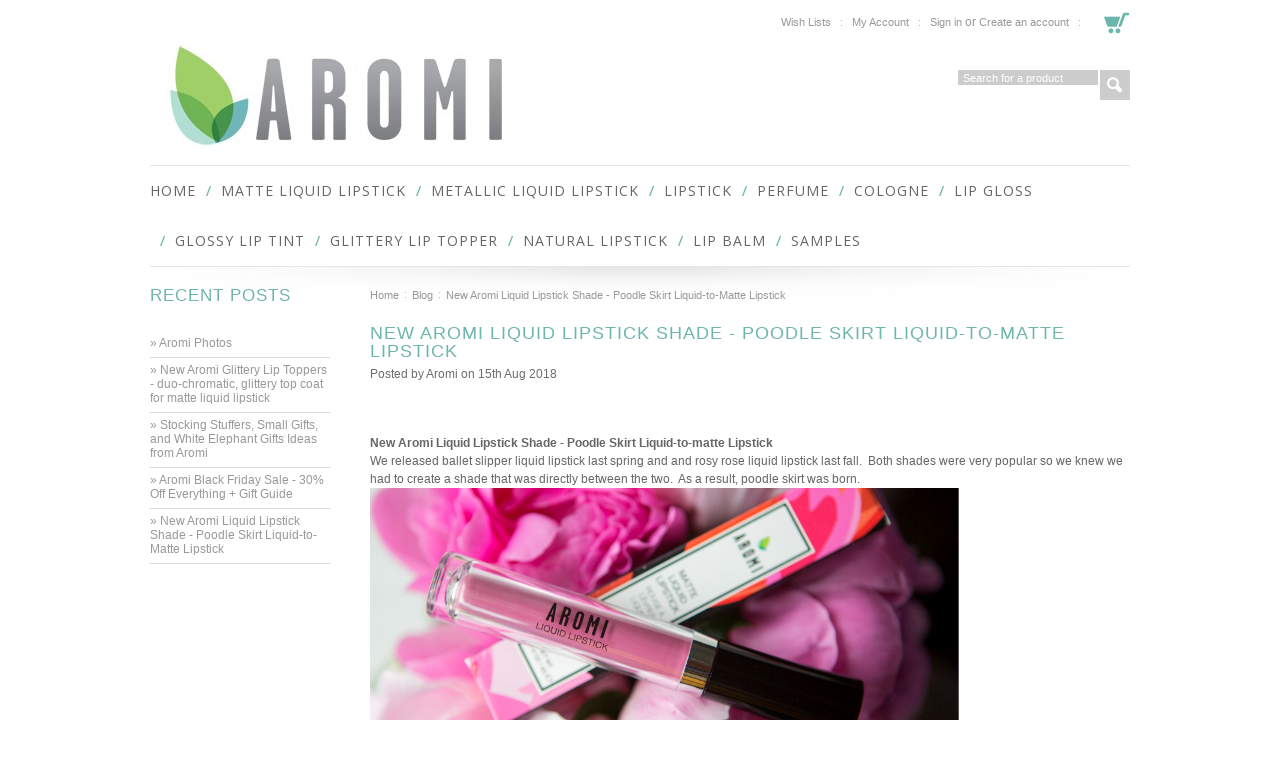

--- FILE ---
content_type: text/html; charset=UTF-8
request_url: https://www.aromibeauty.com/blog/new-aromi-liquid-lipstick-shade-poodle-skirt-liquidtomatte-lipstick/
body_size: 8513
content:
<head>
<meta name="google-site-verification" content="P3EbBKL-6mFWkDG5yvwNu39sIDjOC2FvOZ1ivHXg7fg" />
    

    <title>New Aromi Liquid Lipstick Shade - Poodle Skirt Liquid-to-Matte Lipstick - Aromi</title>
    <meta name="p:domain_verify" content="d9a0081904ef373e46cdffedffa08b39"/>
    <meta http-equiv="Content-Type" content="text/html; charset=UTF-8" />
    <meta name="description" content="New Aromi liquid lipstick shade called Poodle Skirt and other frequently asked questions about our liquid-to-matte lipsticks." />
    <meta name="keywords" content="" />
    <meta property="og:type" content="article" />
<meta property="og:title" content="New Aromi Liquid Lipstick Shade - Poodle Skirt Liquid-to-Matte Lipstick" />
<meta property="og:description" content="New Aromi liquid lipstick shade called Poodle Skirt and other frequently asked questions about our liquid-to-matte lipsticks." />
<meta property="og:image" content="https://cdn2.bigcommerce.com/server1100/b08b4/product_images/uploaded_images/aromi-poodle-skirt-liquid-lipstick.png" />
<meta property="article:tag" content="aromi" />
<meta property="article:tag" content="aromi beauty" />
<meta property="article:tag" content="gluten-free lipstick" />
<meta property="article:tag" content="liquid lipstick" />
<meta property="article:tag" content="liquid-to-matte lipstick" />
<meta property="article:tag" content="made in USA" />
<meta property="article:tag" content="pink liquid lipstick" />
<meta property="article:tag" content="vegan lipstick" />
<meta property="article:tag" content="vegan liquid lipstick" />
<meta property="og:site_name" content="Aromi" />
<meta property="og:url" content="https://aromibeauty.com/blog/new-aromi-liquid-lipstick-shade-poodle-skirt-liquidtomatte-lipstick/" />
<meta property="fb:admins" content="aromibeauty" />

    <link rel='canonical' href='https://aromibeauty.com/blog/new-aromi-liquid-lipstick-shade-poodle-skirt-liquidtomatte-lipstick/' />
    
    <meta http-equiv="Content-Script-Type" content="text/javascript" />
    <meta http-equiv="Content-Style-Type" content="text/css" />

    <link href="//fonts.googleapis.com/css?family=Open+Sans:400,700" rel="stylesheet" type="text/css">
<link href="//fonts.googleapis.com/css?family=Kristi" rel="stylesheet" type="text/css">


    <link rel="shortcut icon" href="https://cdn2.bigcommerce.com/server1100/b08b4/product_images/favicon.ico" />

    <!-- begin: js page tag -->
    <script language="javascript" type="text/javascript">//<![CDATA[
        (function(){
            // this happens before external dependencies (and dom ready) to reduce page flicker
            var node, i;
            for (i = window.document.childNodes.length; i--;) {
                node = window.document.childNodes[i];
                if (node.nodeName == 'HTML') {
                    node.className += ' javascript';
                }
            }
        })();
    //]]></script>
    <!-- end: js page tag -->
    <link href="https://cdn10.bigcommerce.com/r-7f3397d2ae83e8b48dd889540b7b618246f07f43/themes/HealthBeauty/Styles/uniform.default.css" media="all" type="text/css" rel="stylesheet" />
    <link href="https://cdn9.bigcommerce.com/r-50b4fa8997ce43839fb9457331bc39687cd8345a/themes/__master/Styles/styles.css" type="text/css" rel="stylesheet" /><link href="https://cdn9.bigcommerce.com/r-7f3397d2ae83e8b48dd889540b7b618246f07f43/themes/HealthBeauty/Styles/styles.css" media="all" type="text/css" rel="stylesheet" />
<link href="https://cdn9.bigcommerce.com/r-7f3397d2ae83e8b48dd889540b7b618246f07f43/themes/HealthBeauty/Styles/iselector.css" media="all" type="text/css" rel="stylesheet" />
<link href="https://cdn9.bigcommerce.com/r-7f3397d2ae83e8b48dd889540b7b618246f07f43/themes/HealthBeauty/Styles/flexslider.css" media="all" type="text/css" rel="stylesheet" />
<link href="https://cdn9.bigcommerce.com/r-7f3397d2ae83e8b48dd889540b7b618246f07f43/themes/HealthBeauty/Styles/slide-show.css" media="all" type="text/css" rel="stylesheet" />
<link href="https://cdn9.bigcommerce.com/r-7f3397d2ae83e8b48dd889540b7b618246f07f43/themes/HealthBeauty/Styles/styles-slide-show.css" media="all" type="text/css" rel="stylesheet" />
<link href="https://cdn9.bigcommerce.com/r-7f3397d2ae83e8b48dd889540b7b618246f07f43/themes/HealthBeauty/Styles/social.css" media="all" type="text/css" rel="stylesheet" />
<link href="https://cdn9.bigcommerce.com/r-7f3397d2ae83e8b48dd889540b7b618246f07f43/themes/HealthBeauty/Styles/white.css" media="all" type="text/css" rel="stylesheet" />
<link href="https://cdn1.bigcommerce.com/server1100/b08b4/templates/__custom/Styles/theme.css?t=1613078022" media="all" type="text/css" rel="stylesheet" />
<link type="text/css" rel="stylesheet" href="https://cdn9.bigcommerce.com/r-e7bc39efe1a2f1d6e3279793df27280f5879d9f3/javascript/jquery/plugins/imodal/imodal.css" />

    <!-- Tell the browsers about our RSS feeds -->
    <link rel="alternate" type="application/rss+xml" title="New Products (RSS 2.0)" href="https://www.aromibeauty.com/rss.php?type=rss" />
<link rel="alternate" type="application/atom+xml" title="New Products (Atom 0.3)" href="https://www.aromibeauty.com/rss.php?type=atom" />
<link rel="alternate" type="application/rss+xml" title="Popular Products (RSS 2.0)" href="https://www.aromibeauty.com/rss.php?action=popularproducts&amp;type=rss" />
<link rel="alternate" type="application/atom+xml" title="Popular Products (Atom 0.3)" href="https://www.aromibeauty.com/rss.php?action=popularproducts&amp;type=atom" />


    <!-- Include visitor tracking code (if any) -->
    <!-- Start Tracking Code for analytics_facebook -->

<script>
!function(f,b,e,v,n,t,s){if(f.fbq)return;n=f.fbq=function(){n.callMethod?n.callMethod.apply(n,arguments):n.queue.push(arguments)};if(!f._fbq)f._fbq=n;n.push=n;n.loaded=!0;n.version='2.0';n.queue=[];t=b.createElement(e);t.async=!0;t.src=v;s=b.getElementsByTagName(e)[0];s.parentNode.insertBefore(t,s)}(window,document,'script','https://connect.facebook.net/en_US/fbevents.js');

fbq('set', 'autoConfig', 'false', '1370255577225545');
fbq('dataProcessingOptions', ['LDU'], 0, 0);
fbq('init', '1370255577225545', {"external_id":"57cf68bd-5df6-4df8-bf94-8891a2c512e6"});
fbq('set', 'agent', 'bigcommerce', '1370255577225545');

function trackEvents() {
    var pathName = window.location.pathname;

    fbq('track', 'PageView', {}, "");

    // Search events start -- only fire if the shopper lands on the /search.php page
    if (pathName.indexOf('/search.php') === 0 && getUrlParameter('search_query')) {
        fbq('track', 'Search', {
            content_type: 'product_group',
            content_ids: [],
            search_string: getUrlParameter('search_query')
        });
    }
    // Search events end

    // Wishlist events start -- only fire if the shopper attempts to add an item to their wishlist
    if (pathName.indexOf('/wishlist.php') === 0 && getUrlParameter('added_product_id')) {
        fbq('track', 'AddToWishlist', {
            content_type: 'product_group',
            content_ids: []
        });
    }
    // Wishlist events end

    // Lead events start -- only fire if the shopper subscribes to newsletter
    if (pathName.indexOf('/subscribe.php') === 0 && getUrlParameter('result') === 'success') {
        fbq('track', 'Lead', {});
    }
    // Lead events end

    // Registration events start -- only fire if the shopper registers an account
    if (pathName.indexOf('/login.php') === 0 && getUrlParameter('action') === 'account_created') {
        fbq('track', 'CompleteRegistration', {}, "");
    }
    // Registration events end

    

    function getUrlParameter(name) {
        var cleanName = name.replace(/[\[]/, '\[').replace(/[\]]/, '\]');
        var regex = new RegExp('[\?&]' + cleanName + '=([^&#]*)');
        var results = regex.exec(window.location.search);
        return results === null ? '' : decodeURIComponent(results[1].replace(/\+/g, ' '));
    }
}

if (window.addEventListener) {
    window.addEventListener("load", trackEvents, false)
}
</script>
<noscript><img height="1" width="1" style="display:none" alt="null" src="https://www.facebook.com/tr?id=1370255577225545&ev=PageView&noscript=1&a=plbigcommerce1.2&eid="/></noscript>

<!-- End Tracking Code for analytics_facebook -->

<!-- Start Tracking Code for analytics_googleanalytics -->

<script>
  (function(i,s,o,g,r,a,m){i['GoogleAnalyticsObject']=r;i[r]=i[r]||function(){
  (i[r].q=i[r].q||[]).push(arguments)},i[r].l=1*new Date();a=s.createElement(o),
  m=s.getElementsByTagName(o)[0];a.async=1;a.src=g;m.parentNode.insertBefore(a,m)
  })(window,document,'script','https://www.google-analytics.com/analytics.js','ga');

  ga('create', 'UA-84547882-1', 'auto');
  ga('send', 'pageview');

</script>

<!-- End Tracking Code for analytics_googleanalytics -->

<!-- Start Tracking Code for analytics_siteverification -->

<meta name="google-site-verification" content="P3EbBKL-6mFWkDG5yvwNu39sIDjOC2FvOZ1ivHXg7fg" />

<!-- End Tracking Code for analytics_siteverification -->



    

    

    <script type="text/javascript" src="https://cdn9.bigcommerce.com/r-e7bc39efe1a2f1d6e3279793df27280f5879d9f3/javascript/jquery/1.7.2/jquery.min.js"></script>
    <script type="text/javascript" src="https://cdn10.bigcommerce.com/r-e7bc39efe1a2f1d6e3279793df27280f5879d9f3/javascript/menudrop.js?"></script>
    <script type="text/javascript" src="https://cdn10.bigcommerce.com/r-7f3397d2ae83e8b48dd889540b7b618246f07f43/themes/HealthBeauty/js/common.js?"></script>
    <script type="text/javascript" src="https://cdn10.bigcommerce.com/r-e7bc39efe1a2f1d6e3279793df27280f5879d9f3/javascript/iselector.js?"></script>
    <script type="text/javascript" src="https://cdn10.bigcommerce.com/r-e7bc39efe1a2f1d6e3279793df27280f5879d9f3/javascript/jquery/plugins/jquery.flexslider.js"></script>

    <!-- Template bespoke js -->
    <script type="text/javascript" src="https://cdn10.bigcommerce.com/r-7f3397d2ae83e8b48dd889540b7b618246f07f43/themes/HealthBeauty/js/jquery.autobox.js"></script>
    <script type="text/javascript" src="https://cdn10.bigcommerce.com/r-7f3397d2ae83e8b48dd889540b7b618246f07f43/themes/HealthBeauty/js/jquery.uniform.min.js"></script>
    <script type="text/javascript" src="https://cdn10.bigcommerce.com/r-7f3397d2ae83e8b48dd889540b7b618246f07f43/themes/HealthBeauty/js/init.js"></script>

    <script type="text/javascript" src="https://cdn10.bigcommerce.com/r-7f3397d2ae83e8b48dd889540b7b618246f07f43/themes/HealthBeauty/js/imagesLoaded.js"></script>

    <script type="text/javascript">
    //<![CDATA[
    config.ShopPath = 'https://www.aromibeauty.com';
    config.AppPath = '';
    config.FastCart = 1;
    var ThumbImageWidth = 320;
    var ThumbImageHeight = 320;
    //]]>
    </script>
    <script type="text/javascript">
(function () {
    var xmlHttp = new XMLHttpRequest();

    xmlHttp.open('POST', 'https://bes.gcp.data.bigcommerce.com/nobot');
    xmlHttp.setRequestHeader('Content-Type', 'application/json');
    xmlHttp.send('{"store_id":"272417","timezone_offset":"-5","timestamp":"2026-01-20T07:46:10.35831500Z","visit_id":"2ac105fe-9815-4ebe-8b13-97355dac5a75","channel_id":1}');
})();
</script>
<script type="text/javascript" src="https://cdn9.bigcommerce.com/r-e7bc39efe1a2f1d6e3279793df27280f5879d9f3/javascript/jquery/plugins/jquery.form.js"></script>
<script type="text/javascript" src="https://cdn9.bigcommerce.com/r-e7bc39efe1a2f1d6e3279793df27280f5879d9f3/javascript/jquery/plugins/imodal/imodal.js"></script>
<script type="text/javascript" src="https://checkout-sdk.bigcommerce.com/v1/loader.js" defer></script>
<script type="text/javascript">
var BCData = {};
</script>

    <script type="text/javascript" src="https://cdn9.bigcommerce.com/r-e7bc39efe1a2f1d6e3279793df27280f5879d9f3/javascript/quicksearch.js"></script>
    

</head>
<script src="https://chimpstatic.com/mcjs-connected/js/users/70916c3cee12b82781f890999/dc01b004f1fee2ee302e93f85.js"></script>
<body>
	<div id="Container">
				<div id="AjaxLoading"><img src="https://cdn10.bigcommerce.com/r-7f3397d2ae83e8b48dd889540b7b618246f07f43/themes/HealthBeauty/images/ajax-loader.gif" alt="" />&nbsp; Loading... Please wait...</div>
		

		<div id="Outer">
			<div id="Header">
				

		<div id="TopMenu">
			<ul style="display:">

				
				<li style="display:"><a href="https://www.aromibeauty.com/wishlist.php">Wish Lists</a></li>
				<li style="display:"><a href="https://www.aromibeauty.com/account.php">My Account</a></li>
				<li style="display:">
					<div>
						<a href='https://www.aromibeauty.com/login.php' onclick=''>Sign in</a> or <a href='https://www.aromibeauty.com/login.php?action=create_account' onclick=''>Create an account</a>
					</div>
				</li>
				<div class="Block Moveable Panel" id="SideCurrencySelector" style="display:none;"></div>
				<li style="display:">
					<div class="CartLink"><a href="https://www.aromibeauty.com/cart.php"><span></span></a></div>
				</li>
				<li style="display:none" class="HeaderLiveChat">
					
				</li>
			</ul>
			<div class="clear"></div>
			<span class="xPhone"></span>
		</div>

				
				<div id="HeaderUpper">
					<div id="Logo">
						<a href="https://www.aromibeauty.com/"><img src="/product_images/banner_Copy.jpg" border="0" id="LogoImage" alt="Aromi" /></a>

					</div>
					
					<div id="HeaderRight" class="FloatRight">
						<div class="phoneIcon"><span>CALL US</span> <strong></strong></div>
									<div id="SearchForm">
				<form action="https://www.aromibeauty.com/search.php" method="get" onsubmit="return check_small_search_form()">
					<label for="search_query">Search</label>
					<input type="text" name="search_query" id="search_query" class="Textbox autobox" value="Search for a product" />
					<button type="submit" class="btn search"><span>Go</span></button>
				</form>
				
			</div>

			<script type="text/javascript">
				var QuickSearchAlignment = 'right';
				var QuickSearchWidth = '232px';
				lang.EmptySmallSearch = "You forgot to enter some search keywords.";
			</script>

					</div>
					
					<div class="clear"></div>
				</div>
				<div id="HeaderLower">
					<div class="Block" >
						<div class="Block Panel BlockContent" id="Menu">
							<ul>
								<li class="First "><a href="https://www.aromibeauty.com/"><span>Home</span></a></li>
							</ul>
						</div>
					</div>
									<div class="CategoryList Block" id="SideCategoryList">
					<h2>Categories</h2>
					<div class="SideCategoryListClassic BlockContent">
						<ul class="category-list">	<li class=""><a href="https://www.aromibeauty.com/matte-liquid-lipstick/">Matte Liquid Lipstick</a>
	
	</li>	<li class=""><a href="https://www.aromibeauty.com/metallic-liquid-lipstick/">Metallic Liquid Lipstick</a>
	
	</li>	<li class=""><a href="https://www.aromibeauty.com/lipstick/">Lipstick</a>
	
	</li>	<li class=""><a href="https://www.aromibeauty.com/perfume/">Perfume</a>
	
	</li>	<li class=""><a href="https://www.aromibeauty.com/cologne/">Cologne</a>
	
	</li>	<li class=""><a href="https://www.aromibeauty.com/lip-gloss/">Lip Gloss</a>
	
	</li>	<li class=""><a href="https://www.aromibeauty.com/glossy-lip-tint/">Glossy Lip Tint</a>
	
	</li>	<li class=""><a href="https://www.aromibeauty.com/glittery-lip-topper/">Glittery Lip Topper</a>
	
	</li>	<li class=""><a href="https://www.aromibeauty.com/natural-lipstick/">Natural Lipstick</a>
	
	</li>	<li class=""><a href="https://www.aromibeauty.com/lip-balm/">Lip Balm</a>
	
	</li>	<li class=""><a href="https://www.aromibeauty.com/samples/">Samples</a>
	
	</li></ul>
						<div class="afterSideCategoryList"></div>
					</div>
				</div>

					<div class="clear"></div>
				</div>
			</div>


		<div id="Wrapper">
			
			<div class="Content Wide WideWithRight" id="LayoutColumn2">
				<div class="Block Breadcrumb Moveable Panel" id="NewsBreadcrumb">
	<ul>
		<li><a href="https://www.aromibeauty.com/">Home</a></li>
		<li><a href="https://aromibeauty.com/blog/">Blog</a></li>
		<li>New Aromi Liquid Lipstick Shade - Poodle Skirt Liquid-to-Matte Lipstick</li>
	</ul>
</div>

				<div itemscope itemtype="http://schema.org/Article" class="Block" id="NewsContent">
	<h1 itemprop="name" class="PostTitle">New Aromi Liquid Lipstick Shade - Poodle Skirt Liquid-to-Matte Lipstick</h1>
	<div class="BlockContent">
		<p class="NewsDate" style="margin: 0; color:#6e6e6e;">Posted by 
			<span itemprop="author" itemscope itemtype="http://schema.org/Person">
				<span itemprop="name">Aromi</span>
			</span>
			<span itemprop="datePublished" content="">
				on 15th Aug 2018
			</span>
		</p>
		<div class="BlockContent BlogShare">
			<div class="Clear AddThisButtonBox">
	<!-- AddThis Button BEGIN -->
	SHARE <div class="addthis_toolbox addthis_default_style " addthis:url="https://aromibeauty.com/blog/new-aromi-liquid-lipstick-shade-poodle-skirt-liquidtomatte-lipstick/" addthis:title="New Aromi Liquid Lipstick Shade - Poodle Skirt Liquid-to-Matte Lipstick">
		<a class="addthis_button_facebook_share" fb:share:layout="button"></a><a class="addthis_button_tweet" tw:count="none"></a><a class="addthis_button_linkedin_counter" li:counter="none"></a><a class="addthis_button_pinterest_pinit" style="width:40px;" pi:pinit:layout="horizontal"></a><a class="addthis_button_facebook_like" fb:like:count="false"></a><a class="addthis_counter addthis_pill_style" addthis:url="https://aromibeauty.com/blog/new-aromi-liquid-lipstick-shade-poodle-skirt-liquidtomatte-lipstick/" addthis:title="New Aromi Liquid Lipstick Shade - Poodle Skirt Liquid-to-Matte Lipstick"></a>
	</div>
	<script type="text/javascript" async="async" src="//s7.addthis.com/js/250/addthis_widget.js#pubid=ra-4e94ed470ee51e32"></script>
	<!-- AddThis Button END -->
</div>

		</div>
		<div class="PostBody">
			<p itemprop="articleBody">
				<p><strong>New Aromi Liquid Lipstick Shade - Poodle Skirt Liquid-to-matte Lipstick</strong><br>We released ballet slipper liquid lipstick last spring and and rosy rose liquid lipstick last fall.&nbsp; Both shades were very popular so we knew we had to create a shade that was directly between the two.&nbsp; As a result, poodle skirt was born.<br><a href="http://www.aromibeauty.com/poodle-skirt-matte-liquid-lipstick/"><img src="https://cdn2.bigcommerce.com/server1100/b08b4/product_images/uploaded_images/aromi-poodle-skirt-matte-liquid-lipstick.png?t=1531869764" style="background-color: initial; font-family: Arial, Helvetica, Verdana, Tahoma, sans-serif; font-size: 15px; color: rgb(52, 49, 63); width: 589px;" alt="Aromi Poodle Skirt Lipstick" title="Aromi Poodle Skirt Lipstick"></a></p><p>Poodle skirt is lighter than ballet slipper and more pink than miss mauve.<br><a href="http://www.aromibeauty.com/poodle-skirt-matte-liquid-lipstick/"><img src="https://cdn2.bigcommerce.com/server1100/b08b4/product_images/uploaded_images/aromi-pink-and-mauve-liquid-lipsticks.png?t=1531880381" style="width: 308px;" alt="Aromi Rose and Pink Liquid Lipstick Swatches" title="Aromi Rose and Pink Liquid Lipstick Swatches"></a></p><p>Here are swatches on dark skin<br><img src="https://store-b08b4.mybigcommerce.com/product_images/uploaded_images/aromi-liquid-lipstick-swatches-on-dark-skin-rosy-colors.jpg" style="width: 315px;"><br>Ballet slipper (top), poodle skirt, rosy rose, miss mauve, and berry nude</p><p><a href="http://www.aromibeauty.com/poodle-skirt-matte-liquid-lipstick/"><img src="https://cdn2.bigcommerce.com/server1100/b08b4/product_images/uploaded_images/aromi-poodle-skirt-liquid-lipstick-vegan-and-cruelty-free.png?t=1531880648" style="width: 322px;" alt="Aromi Liquid Lipstick - Vegan + Cruelty-free Lipstick" title="Aromi Liquid Lipstick - Vegan + Cruelty-free Lipstick"></a><br>Poodle skirt liquid lipstick and a lip swatch of poodle skirt</p><p><a href="http://www.aromibeauty.com/poodle-skirt-matte-liquid-lipstick/"><img src="https://cdn2.bigcommerce.com/server1100/b08b4/product_images/uploaded_images/aromi-poodle-skirt-matte-liquid-lipstick-vegan.png?t=1531880353" style="width: 326px;" alt="Aromi liquid lipstick - made in U.S.A., gluten-free, vegan + cruelty-free" title="Aromi liquid lipstick - made in U.S.A., gluten-free, vegan + cruelty-free"><br></a>Poodle skirt liquid-to-matte lipstick has a mauvy-dusty rose color.&nbsp; This shade was designed for those that love the traditional dusty rose lip color.&nbsp;</p><p>Here is a lip swatch of poodle skirt - this shade is long-lasting while still being actually comfortable-to-wear.&nbsp; There's nothing worse than putting on a liquid lipstick only to have it really dry out your lips.<br><img src="https://store-b08b4.mybigcommerce.com/product_images/uploaded_images/poodle-skirt-liquid-lipstick-swatch.jpg" alt="Swatch of Poodle Skirt Liquid Lipstick" title="Swatch of Poodle Skirt Liquid Lipstick" style="font-family: Arial, Helvetica, Verdana, Tahoma, sans-serif; font-size: 15px; font-style: normal; font-variant-ligatures: normal; font-variant-caps: normal; font-weight: 400; width: 332px; background-color: initial;"></p><p>We get some of the same questions pretty frequently so here are a few FAQs about our liquid lipsticks<br><br><strong>Are Aromi liquid lipsticks gluten-free?</strong><br>Yes - all Aromi lipsticks do not contain gluten.&nbsp; Gluten can often be found in a variety of raw materials used in a lipstick formula, but we went to great lengths to ensure that our lipsticks are 100% free of gluten.&nbsp; One of the raw materials that gluten can be hidden in is actually tocopherol (aka, vitamin E) so we have made sure to use a gluten-free version of this raw material.</p><p><strong>Are Aromi liquid lipsticks vegan and cruelty-free?</strong><br>Yes - 100% of our liquid lipsticks are vegan and cruelty-free.&nbsp; We manufacture our own products so we do all of our own raw material sourcing.&nbsp; We are a science-based company (we have our own laboratory) and we believe animal testing is ridiculous and not not necessary.</p><p><strong>How do Aromi liquid lipsticks feel on the lips?</strong><br>We've specifically desgined our liquid lipsticks to have a light-weight feel once they have dried down to the matte finish.&nbsp; We have formulated our liquid lipsticks so you will forget you're wearing a matte lipstick.&nbsp; Each shade both long-wearing and actually comfortable.</p><p><strong>How do Aromi liquid lipsticks differ from others on the market?</strong><br>Our formula is definitely unique - we were very selective of our raw materials when we were formulating our liquid lipstick formula.&nbsp; We formulate our products to EU regulations which are much more stringent than the regulations of the US.&nbsp; We do not use a lot of ingredients that are commonly used in other liquid lipsticks.&nbsp; Aromi was actually one of the very first companies out there to launch a matte liquid lipstick formula.&nbsp; Our formulas have been around and loved by many for quite a few years.&nbsp; We are constantly working to improve and tweak our formula for the better.</p><p><strong>Can Aromi liquid lipsticks be mixed or layered?</strong><br>Yes, our liquid lipsticks can be mixed together to create a completely different shade.&nbsp; Many of our customers will use a lighter shade, such as blush nude, to adjust the hue of other shades.&nbsp; We also have customers that like to create an ombre effect with different shades with different tones.</p><p><strong>Who manufacturers your liquid lipsticks?</strong><br>We actually have our own laboratory where we formulate all of our products.&nbsp; We also make all of our own products - everything is controlled in-house.&nbsp; Each lipstick is handcrafted in small batches and each one is poured by hand.</p><p>Have any other questions about our liquid lipsticks, feel free to contact us here or&nbsp;</p><p><a href="http://www.aromibeauty.com/poodle-skirt-matte-liquid-lipstick/"></a><a href="http://www.aromibeauty.com/poodle-skirt-matte-liquid-lipstick/"><img src="https://cdn2.bigcommerce.com/server1100/b08b4/product_images/uploaded_images/aromi-poodle-skirt-matte-liquid-lipstick-pink-mauve.png?t=1531871746" style="width: 257px;" alt="Poodle Skirt Matte Liquid-to-Matte Lipstick" title="Poodle Skirt Matte Liquid-to-Matte Lipstick"><br></a></p>
			</p>
		</div>
	</div>
	<div class="BlockContent">
		<ul class="blog-tags">
	<a href="/blog/tag/aromi"><li class="blog-tag"><span>aromi</span></li></a><a href="/blog/tag/aromi+beauty"><li class="blog-tag"><span>aromi beauty</span></li></a><a href="/blog/tag/gluten-free+lipstick"><li class="blog-tag"><span>gluten-free lipstick</span></li></a><a href="/blog/tag/liquid+lipstick"><li class="blog-tag"><span>liquid lipstick</span></li></a><a href="/blog/tag/liquid-to-matte+lipstick"><li class="blog-tag"><span>liquid-to-matte lipstick</span></li></a><a href="/blog/tag/made+in+USA"><li class="blog-tag"><span>made in USA</span></li></a><a href="/blog/tag/pink+liquid+lipstick"><li class="blog-tag"><span>pink liquid lipstick</span></li></a><a href="/blog/tag/vegan+lipstick"><li class="blog-tag"><span>vegan lipstick</span></li></a><a href="/blog/tag/vegan+liquid+lipstick"><li class="blog-tag"><span>vegan liquid lipstick</span></li></a>
</ul>
	</div>
	<div class="BlockContent BlogShare">
		<div class="Clear AddThisButtonBox">
	<!-- AddThis Button BEGIN -->
	SHARE <div class="addthis_toolbox addthis_default_style " addthis:url="https://aromibeauty.com/blog/new-aromi-liquid-lipstick-shade-poodle-skirt-liquidtomatte-lipstick/" addthis:title="New Aromi Liquid Lipstick Shade - Poodle Skirt Liquid-to-Matte Lipstick">
		<a class="addthis_button_facebook_share" fb:share:layout="button"></a><a class="addthis_button_tweet" tw:count="none"></a><a class="addthis_button_linkedin_counter" li:counter="none"></a><a class="addthis_button_pinterest_pinit" style="width:40px;" pi:pinit:layout="horizontal"></a><a class="addthis_button_facebook_like" fb:like:count="false"></a><a class="addthis_counter addthis_pill_style" addthis:url="https://aromibeauty.com/blog/new-aromi-liquid-lipstick-shade-poodle-skirt-liquidtomatte-lipstick/" addthis:title="New Aromi Liquid Lipstick Shade - Poodle Skirt Liquid-to-Matte Lipstick"></a>
	</div>
	<script type="text/javascript" async="async" src="//s7.addthis.com/js/250/addthis_widget.js#pubid=ra-4e94ed470ee51e32"></script>
	<!-- AddThis Button END -->
</div>

	</div>
</div>
				<div id="disqus_thread"></div>
    <script type="text/javascript">
        /* * * CONFIGURATION VARIABLES: EDIT BEFORE PASTING INTO YOUR WEBPAGE * * */
        var disqus_shortname = 'aromibeauty'; // required: replace example with your forum shortname

        /* * * DON'T EDIT BELOW THIS LINE * * */
        (function() {
            var dsq = document.createElement('script'); dsq.type = 'text/javascript'; dsq.async = true;
            dsq.src = '//' + disqus_shortname + '.disqus.com/embed.js';
            (document.getElementsByTagName('head')[0] || document.getElementsByTagName('body')[0]).appendChild(dsq);
        })();
    </script>
    <noscript>Please enable JavaScript to view the <a href="http://disqus.com/?ref_noscript">comments powered by Disqus.</a></noscript>
    <a href="http://disqus.com" class="dsq-brlink">comments powered by <span class="logo-disqus">Disqus</span></a>
    
			</div>
	        <div class="Right BlogSidebar" id="LayoutColumn1">
				<div class="Block BrandList Moveable Panel" id="BlogRecentPosts">
	<h2>Recent Posts</h2>
	<div class="BlockContent">
		<ul>
			<li>
	<b><a href="/blog/aromi-photos/">&raquo; Aromi Photos</a></b>
</li><li>
	<b><a href="/blog/new-aromi-glittery-lip-toppers-duochromatic-glittery-top-coat-for-matte-liquid-lipstick/">&raquo; New Aromi Glittery Lip Toppers - duo-chromatic, glittery top coat for matte liquid lipstick</a></b>
</li><li>
	<b><a href="/blog/stocking-stuffers-small-gifts-and-white-elephant-gifts-ideas-from-aromi/">&raquo; Stocking Stuffers, Small Gifts, and White Elephant Gifts Ideas from Aromi</a></b>
</li><li>
	<b><a href="/blog/aromi-black-friday-sale-30-off-everything-gift-guide/">&raquo; Aromi Black Friday Sale - 30% Off Everything + Gift Guide</a></b>
</li><li>
	<b><a href="/blog/new-aromi-liquid-lipstick-shade-poodle-skirt-liquidtomatte-lipstick/">&raquo; New Aromi Liquid Lipstick Shade - Poodle Skirt Liquid-to-Matte Lipstick</a></b>
</li>
		</ul>
	</div>
</div>
			</div>
			<br class="Clear" />
		</div>
		        <div class="clear"></div>

    </div>

    <div id="ContainerFooter">
        <div class="Center">
            <div id="FooterUpper">
                <div class="NewsletterColumn">
                    					


				<div class="Block NewsletterSubscription Moveable Panel" id="SideNewsletterBox">



					<h2><img src="https://cdn10.bigcommerce.com/r-7f3397d2ae83e8b48dd889540b7b618246f07f43/themes/HealthBeauty/images/chat.jpg" alt="chat icon"/>Our newsletter</h2>
					




					<div class="BlockContent FloatRight">
						<form action="https://www.aromibeauty.com/subscribe.php" method="post" id="subscribe_form" name="subscribe_form">
							<input type="hidden" name="action" value="subscribe" />
							<label style="display: none" for="nl_first_name">Your Name:</label>
							<input type="text" class="Textbox autobox" id="nl_first_name" name="nl_first_name" value="Name" />

							<input type="text" class="Textbox autobox" id="nl_email" value="Email Address" name="nl_email" />


								<button class="btn go" type="submit"><span>Subscribe</span></button>

						</form>



					</div>
					<div class="clear"></div>
				</div>
				<script type="text/javascript">
// <!--
	$('#subscribe_form').submit(function() {
		if($('#nl_first_name').val() == '') {
			alert('You forgot to type in your first name.');
			$('#nl_first_name').focus();
			return false;
		}

		if($('#nl_email').val() == '') {
			alert('You forgot to type in your email address.');
			$('#nl_email').focus();
			return false;
		}

		if($('#nl_email').val().indexOf('@') == -1 || $('#nl_email').val().indexOf('.') == -1) {
			alert('Please enter a valid email address, such as john@example.com.');
			$('#nl_email').focus();
			$('#nl_email').select();
			return false;
		}

		// Set the action of the form to stop spammers
		$('#subscribe_form').append("<input type=\"hidden\" name=\"check\" value=\"1\" \/>");
		return true;

	});
// -->
</script>


                </div>
                <div class="Column"><div class="PagesMenu Block" id="PagesMenu">
	<h2>FURTHER INFO</h2>
	<div class="Panel BlockContent" id="Menu">
		<ul>
			<li class="First"><a href="https://www.aromibeauty.com/"><span>Home</span></a></li>
			<li class=" ">
	<a href="https://aromibeauty.com/careers/"><span>Careers</span></a>
	<ul>
		
	</ul>
</li>

<li class="HasSubMenu ">
	<a href="https://aromibeauty.com/about-us/"><span>About Us</span></a>
	<ul>
			<li><a href="https://aromibeauty.com/our-founder/">Our Founder</a></li>

	</ul>
</li>

<li class=" ">
	<a href="https://aromibeauty.com/faq/"><span>FAQ</span></a>
	<ul>
		
	</ul>
</li>

<li class=" ">
	<a href="https://aromibeauty.com/contact-us/"><span>Contact Us</span></a>
	<ul>
		
	</ul>
</li>

<li class=" ">
	<a href="https://aromibeauty.com/blog/"><span>Blog</span></a>
	<ul>
		
	</ul>
</li>

<li class=" ">
	<a href="https://aromibeauty.com/wholesale-application/"><span>Wholesale Application</span></a>
	<ul>
		
	</ul>
</li>

<li class="HasSubMenu ">
	<a href="https://aromibeauty.com/stockists/"><span>Stockists</span></a>
	<ul>
			<li><a href="https://aromibeauty.com/arizona/">Arizona</a></li><li><a href="https://aromibeauty.com/indiana/">Indiana</a></li><li><a href="https://aromibeauty.com/minnesota/">Minnesota</a></li><li><a href="https://aromibeauty.com/north-dakota/">North Dakota</a></li><li><a href="https://aromibeauty.com/oregon/">Oregon</a></li><li><a href="https://aromibeauty.com/ohio/">Ohio</a></li>

	</ul>
</li>

<li class=" ">
	<a href="https://aromibeauty.com/shipping-returns/"><span>Shipping &amp; Returns</span></a>
	<ul>
		
	</ul>
</li>


		</ul>
	</div>
</div>

</div>
                <div class="Column">				<div class="Block CategoryList Panel">
					<h2>Categories</h2>
					<div class="BlockContent">
						<ul>
							<ul class="category-list">	<li class=""><a href="https://www.aromibeauty.com/matte-liquid-lipstick/">Matte Liquid Lipstick</a>
	
	</li>	<li class=""><a href="https://www.aromibeauty.com/metallic-liquid-lipstick/">Metallic Liquid Lipstick</a>
	
	</li>	<li class=""><a href="https://www.aromibeauty.com/lipstick/">Lipstick</a>
	
	</li>	<li class=""><a href="https://www.aromibeauty.com/perfume/">Perfume</a>
	
	</li>	<li class=""><a href="https://www.aromibeauty.com/cologne/">Cologne</a>
	
	</li>	<li class=""><a href="https://www.aromibeauty.com/lip-gloss/">Lip Gloss</a>
	
	</li>	<li class=""><a href="https://www.aromibeauty.com/glossy-lip-tint/">Glossy Lip Tint</a>
	
	</li>	<li class=""><a href="https://www.aromibeauty.com/glittery-lip-topper/">Glittery Lip Topper</a>
	
	</li>	<li class=""><a href="https://www.aromibeauty.com/natural-lipstick/">Natural Lipstick</a>
	
	</li>	<li class=""><a href="https://www.aromibeauty.com/lip-balm/">Lip Balm</a>
	
	</li>	<li class=""><a href="https://www.aromibeauty.com/samples/">Samples</a>
	
	</li></ul>
						</ul>
					</div>
				</div></div>
                <div class="Column"><div class="Block Moveable Panel" id="SideShopByBrand" style="display:none;"></div></div>
                <div class="Column">				<div class="Block RecentNews Moveable Panel" id="HomeRecentBlogs" style="display:">
					<h2>Recent Updates</h2>
					<div class="BlockContent">
						<ul>
							<li>
	<a href="https://aromibeauty.com/blog/aromi-photos/"><strong>Aromi Photos</strong></a>
	<p>Glossy Lip TintSolid Cologne for MenLiquid LipstickGlittery Lip TopperSolid &hellip;</p>
</li>
<li>
	<a href="https://aromibeauty.com/blog/new-aromi-glittery-lip-toppers-duochromatic-glittery-top-coat-for-matte-liquid-lipstick/"><strong>New Aromi Glittery Lip Toppers - duo-chromatic, glittery top coat for matte liquid lipstick</strong></a>
	<p>Glittery Lip Toppers - Duo-chromatic, Glittery Top Coat for Matte Liquid &hellip;</p>
</li>
<li>
	<a href="https://aromibeauty.com/blog/stocking-stuffers-small-gifts-and-white-elephant-gifts-ideas-from-aromi/"><strong>Stocking Stuffers, Small Gifts, and White Elephant Gifts Ideas from Aromi</strong></a>
	<p>Aromi Gift Guide - stocking stuffer ideas for both him and her, white elephant &hellip;</p>
</li>

						</ul>
					</div>
				</div>
</div>
                <div class="Column SocialColumn">
                    		<div id="socnet">
			<a href="http://instagram.com/aromi_beauty" target="_blank" class="icon icon-social icon-instagram" title="Instagram">Instagram</a>
<a href="https://www.facebook.com/aromibeauty" target="_blank" class="icon icon-social icon-facebook" title="Facebook">Facebook</a>
<a href="http://pinterest.com/aromi/" target="_blank" class="icon icon-social icon-pinterest" title="Pinterest">Pinterest</a>
<a href="https://twitter.com/aromi_beauty" target="_blank" class="icon icon-social icon-twitter" title="Twitter">Twitter</a>

		</div>
                </div>

            </div>
            <div id="Footer">

                <p>
                All prices are in <span title='Default Currency'>USD</span>.
                Copyright 2026 Aromi.
                <a href="https://www.aromibeauty.com/sitemap/"><span>Sitemap</span></a> |
                
                <a rel="nofollow" href="http://www.bigcommerce.com/ecommerce-solution-features.php">Ecommerce Solution</a> by BigCommerce
                </p>
            </div>
        </div>
        <div class="clear"></div>
    </div>

    
    
    
    

    
    
    

    <script type="text/javascript" src="https://cdn9.bigcommerce.com/r-e7bc39efe1a2f1d6e3279793df27280f5879d9f3/javascript/bc_pinstrumentation.min.js"></script>
<script type="text/javascript" src="https://cdn9.bigcommerce.com/r-e7bc39efe1a2f1d6e3279793df27280f5879d9f3/javascript/visitor.js"></script>

    <script type="text/javascript">
$(document).ready(function() {
	// attach fast cart event to all 'add to cart' link
	$(".ProductActionAdd a[href*='cart.php?action=add']").click(function(event) {
		fastCartAction($(this).attr('href'));
		return false;
	});
});
</script>


    

<script src="https://s3.amazonaws.com/pixelpop/usercontent/scripts/b08b4/pixelpop.js" type="text/javascript"></script>
<script src="https://conduit.mailchimpapp.com/js/stores/store_25h7ja5b43bs9vnru4ll/conduit.js"></script>
	</div>
<script type="text/javascript" src="https://cdn9.bigcommerce.com/shared/js/csrf-protection-header-5eeddd5de78d98d146ef4fd71b2aedce4161903e.js"></script></body>
</html>


--- FILE ---
content_type: text/css
request_url: https://cdn9.bigcommerce.com/r-7f3397d2ae83e8b48dd889540b7b618246f07f43/themes/HealthBeauty/Styles/white.css
body_size: 3897
content:
/* Color: White */

body {
	background: #fff;
	color: #666;
}
a {
	color: #999;
	font-weight: normal;
	text-decoration: none;
}
a:hover {
	color: #6e6e6e;
	text-decoration:none;
}
.Textbox,
textarea {
	border: 1px solid #efefef;
}

#Wrapper,
.Breadcrumb {

}

#Wrapper .Breadcrumb{
	border-top: none;
}
#TopMenu li.CartLink {
	background: url(../images/white/CartSmall.gif) 100% 50% no-repeat;
	padding-right: 16px;
}
#TopMenu li a {
	color: #b0b0b0;
	text-decoration: none;
}
#TopMenu li div {
	color: #b0b0b0;
	text-decoration: none;
}
#TopMenu li a:hover {
	color: #9a9a9a;
	text-decoration: underline;
}

#SearchForm form {
}
#SearchForm input {
	background:#ccc;
	border:0;
	color: #fff;
}
#SearchForm input:focus {
	color: #000;
}
#SearchForm .Button {
	border: 0;
}

div.categoryPicker {
	border:1px solid #d2d2d2 !important;
	padding-left: 10px;
	padding-bottom: 8px;
}

#Menu .ActivePage > a{color:#6db6ac;}
#SideNewProducts img {
	border:1px solid #dcdcdc;
}

#ProductReviews .btn{background-color:#ccc;}

.order-number {
  font-family: 'Open Sans', Arial, Helvetica, sans-serif;
  font-size: 1.4em;
  letter-spacing: 0;
  text-transform: uppercase;
}

.hero_slider .Block div {
	border-bottom: 4px solid #000;
}
.hero_slider .Block div div {
	border: 0;
}
.hero div .text h1,
.hero div .text h2,
.hero div .text h3,
.hero div .text p,
.hero div .text a {
	color: #000;
	text-shadow: none;
}
.hero div .text.white * { /* Reverse text colour */
	color: #fff !important;
	text-shadow: 1px 1px 2px #000 !important;
}


.Block.banner_home_page_bottom div .text.text-light *,
.Block.banner_category_page_bottom div .text.text-light *,
.Block.banner_brand_page_bottom div .text.text-light *,
.Block.banner_search_page_bottom div .text.text-light * { /* Reverse text colour */
	color: #fff !important;
	text-shadow: 1px 1px 2px #000 !important;
}

a.btn_link { /* All boxed links within banners */
	color: #fff !important;
	background: #000;
	text-decoration: none;
	padding: 2px 10px 2px 10px !important;
}
a.btn_link:hover {
	text-decoration: underline;
}
.ToggleSearchFormLink.btn a:hover{
	color:#000;
}

.plain.btn {
	background: #fff !important;
	text-transform: capitalize !important;
	font-family: 'Helvetica Neue', Helvetica, Sans-Serif;
}
.plain.btn:hover{
	text-decoration: underline !important;
}

 .Left h2 {
	font: normal 14px 'Open Sans', Arial, Helvetica, sans-serif;
	color:#6db6ac;
	padding:10px 0;
}

.Right li {
	border-bottom: 1px solid #dcdcdc;
}

.Right .ProductList li {
	border: none;
	margin-bottom: 10px;
}

#FooterUpper {

}
#Footer {
	border-top: 1px solid #f0f0f0;
}
#Footer p {
	color: #999;
}
#Footer a {
	color: #999;
}
#Footer a:hover {
	color: #777;
}


.NewsletterSubscription input {

}
.NewsletterSubscription input:focus {
	color: #000;
}
.NewsletterSubscription .Button {
	border: 0;
}


.ProductList .ProductImage {
	border: 1px solid #e4e4e4;
	position:relative !important;
}

.ProductList li .ProductImage .hover{ position:absolute; height:100%; width:100%;  top: 0; left: 0; z-index: 2; display: none;
filter: alpha(opacity = 20) !important;}

.ProductList li .ProductImage:hover .hover {
display: block;
}


.ProductPrice,
.ProductList em {
	font-style: normal;
	margin-top: 5px;
}
.ProductList li .ProductCompareButton {
	color: #606060;
	clear: both;
}
.ProductList .Rating {
	color: #9a9a9a;
	float: left;
	width: 100%;
	padding: 10px 0 20px;
}


.Right .TopSellers li .TopSellerNumber { /* Contains the number of the item */
	display: none;
}


.Breadcrumb {
	color: #b0b0b0;
}
.Breadcrumb a {
	color: #b0b0b0;
}
.Breadcrumb a:hover {
	color: #9a9a9a;
}


.CompareItem {
	width:200px;
	border-left: solid 1px #f0f0f0;
}
.CompareFieldName {
	font: normal 14px 'Open Sans', Arial, Helvetica, sans-serif;
	color:#999;
	border-bottom: 1px solid #f0f0f0;
	text-transform:uppercase;
	letter-spacing:1px;
}
.CompareFieldName a{color:#999;}
.CompareFieldTop {
	border-bottom:solid 1px #f0f0f0;
}



.CompareFieldName {
padding-left: 0 !important;
}
.CompareFieldTop.CompareFieldName {
color: #6DB6AC;
}

.CompareFieldTop a:hover {
	color:#4e4e4e;
}
.CompareCenter {
	border-bottom:solid 1px #f0f0f0;
}
.CompareLeft {
	border-bottom:solid 1px #f0f0f0;
}
.CompareLeft {
    color: #999999;
    padding: 8px 10px;
}


.CartCode {
	border: 1px solid #f0f0f0;
	border-width: 1px 0 0;
}
.ViewCartLink {
	background: url('../images/white/Cart.gif') no-repeat 0 50%;
}

table.CartContents,
table.General {
	border: 0;
}

table.CartContents th,
table.General th {
	color:#999;
	text-transform: uppercase;
	padding:20px 23px;
	text-align: left;
	border-top:1px solid #f0f0f0;
	border-bottom:1px solid #f0f0f0;
	font: normal 14px 'Open Sans', Arial, Helvetica, sans-serif;
}

.CartContents td {
	padding: 20px 23px;
	border-bottom: 1px solid #f0f0f0;
}

.CartContents tfoot .SubTotal.First td{
	border-top: 0;
}
.CartContents tfoot .SubTotal td {
	border-top: 1px solid #f0f0f0;
	border-bottom: 0;
	color: #606060;
}
.CartContents tfoot .GrandTotal td {
	color: #000;
}

.productAttributes td{
	padding:5px 0 !important;
	position:relative;
	left:-3px;
}
.productAttributes label{
	font-size:12px;
	color:#666;
	width:150px;
	display:block;
}
.productAttributes span{
	width:200px;
	display:block;
}
/* Wish List Form
....................................................................... */
.header .actions .btn {
	margin-left: 5px;
}

#wishlistsform .action .edit a{
	background:url(../images/edit.png) transparent left top no-repeat;
}

#wishlistsform .action .delete a{
	background:url(../images/trash.png) transparent left top no-repeat;
}

#wishlistsform .action .share a{
	background:url(../images/share.png) transparent left top no-repeat;
}

/*....................................................................... */
#CartHeader {

}

.JustAddedProduct {
	border: 1px solid #dcdcdc;
	background: #fff;
}
.JustAddedProduct strong,
.JustAddedProduct a {
	text-decoration: none;
}
.JustAddedProduct a:hover {
	text-decoration: underline;
}



.CheckoutRedeemCoupon {
	background: #f4f4f4;
	border: 1px solid #dcdcdc;
	padding: 10px;
	width: 300px;
	border: 1px solid #dcdcdc;
	margin-bottom: 10px;
	margin-top: 25px;
}
.SubCategoryList,
.SubBrandList {
	background: #f4f4f4;
	margin: 20px 0;
}

.Message {
	color:#000;
	border-width:1px;
	border-style: solid;
	border-color: transparent;
	background-position: 12px center;
	background-repeat: no-repeat;
}

.Message a,
.InfoMessage a,
.SpecificInfoMessage a,
.SuccessMessage a,
.ErrorMessage a{
	text-decoration: underline;
}

.InfoMessage {
border: solid 1px;
	background-color: #effdfd;
	background-image: url('../images/white/InfoIcon.png');
	border-color: #d9f1f1;
	background-repeat: no-repeat;
	background-position: 12px center;
	padding :10px 10px 10px 50px;
}
.SpecificInfoMessage {
border: solid 1px;
	color: #606060;
	background-color: #f4f4f4;
	background-position: 12px center;
	padding :10px 10px 10px 50px;
}
.SuccessMessage {
	border: solid 1px;
	background-color: #dafbd8;
	background-image: url('../images/white/SuccessIcon.png');
	border-color: #c6e7c4;
	background-repeat: no-repeat;
	background-position: 12px center;
	padding :10px 10px 10px 50px;
	margin-top: 15px;
}
.ErrorMessage {
border: solid 1px;
	background-color: #fbe9e7;
	background-image: url('../images/white/ErrorIcon.png');
	border-color: #f5d8d4;
	background-repeat: no-repeat;
	background-position: 12px center;
	padding :10px 10px 10px 50px;
}

.ComparisonTable tr:hover td,
.ComparisonTable tr.Over td {
	background: #f4f4f4;
}
.QuickSearch {
	border: 1px solid #dcdcdc;
	margin-top: 3px;
	margin-left: -19px;
	-webkit-box-shadow: #dcdcdc 0px 0px 3px;
-moz-box-shadow: #dcdcdc 0px 0px 3px;
box-shadow: #dcdcdc 0px 0px 3px;
}

td.QuickSearchResultMeta {
	padding-right: 20px;
}
.QuickSearchHover td {
	background: #f4f4f4;
}

.QuickSearchResultImage  div {
width: 78px;
height: 78px;
border: solid #efefef 1px;
display: table-cell;
text-align: center;
vertical-align: middle;
}






td.QuickSearchResultMeta {
   vertical-align: top;
}


.QuickSearchResult .Price {
	color: #6db6ac;
	font-weight: 300;
}


.QuickSearchResult .RatingIMG {
display: block;
}

.CreateAccount {
	border-right: 1px solid #F0F0F0;
}
.AccountLogin {
}

.SearchTips .Examples {
	background: #f4f4f4;
}
hr {
	background: #EFEFEF;
	border: #EFEFEF;
	margin: 20px 0;
}
.Right hr {
	background: transparent;
	border: 0;
}
.MiniCart .SubTotal {
	color: #4e4e4e;
}


/* Shipping Estimation on Cart Contents Page */
.EstimateShipping {
	background: #f4f4f4;
}


/* Express Checkout */
.ExpressCheckoutBlock .ExpressCheckoutTitle {
	background: #efefef;
	color: #999;
	font: normal 14px 'Open Sans', Arial, Helvetica, sans-serif;
}
.ExpressCheckoutBlockCollapsed .ExpressCheckoutTitle {
	background: #ccc;
	color: #fff;
	font: normal 14px 'Open Sans', Arial, Helvetica, sans-serif;
}
.ExpressCheckoutBlockCompleted .ExpressCheckoutCompletedContent {
	color: #efefef;
}
.ExpressCheckoutBlock h3{
	padding-bottom:20px;
}



/* Tabbed Navigation */
.TabNav {
	border-bottom: 1px solid #dedede;
}
.TabNav li a {
	border: 1px solid #dedede;
	background: #fff;
	color: #000;

}
.TabNav li a:hover {
	text-decoration: underline;
}
.TabNav li.Active a {
	border-bottom: 1px solid #dedede;
	background: #dedede;
}

/* Product Videos */

.currentVideo {
	background-color: #e7e7e7;
}

.videoRow:hover {
	background-color: #efefef;
}

.CartContents .ItemShipping th {
	border-bottom-color: #dcdcdc;
	border-top-color: #dcdcdc;
	background: #f4f4f4;
	color: #2f2f2f;
}


/* start fast cart styles */
#fastCartContainer {
	font-size: 13px;
	color: #000;
}
.fastCartContent h2 {
	background-color:transparent;
}
.fastCartContent h3 {
	background-color:transparent;
}
.fastCartThumb {
	border: 1px solid #e5e5e5;
	padding: 5px;
}
.fastCartSummaryBox {
	background-color: #f4f4f4;
}
.fastCartSummaryBox a:hover {
	text-decoration: underline;
}

.fastCartSummaryBox .subtotal {
	border-color: #fff;
}
.fastCartSummaryBox .ProductPrice {
	border-color: #fff;
}
.fastCartContent .fastCartTop a {
	color: #6DB6AC;
}

.fastCartContent .ProductPrice, .fastCartContent .Quantity {
	color: #606060;
}
.fastCartContent p {
	color: #444444;
}

.fastCartBottom h3 {
	border-top: 0px solid #dadada;
	border-bottom: 0px solid #dadada;
}

/* end fast cart styles */


/* Modal */
#ModalContainer, .modalContainer {
	height: auto!important;
}


#QuickViewProductDetails td,
#QuickViewProductDetails .productAttributeRow,
.DetailRow {

}

.SubCategoryListGrid {
	border-bottom: 1px solid #dcdcdc;
}

#AjaxLoading,
.OrderItemMessage,
.CurrencyList a.Sel,
.SharePublicWishList {
	background: #f4f4f4;
}

#socnet {
float: right;
}

#socnet .icon-social-theme {
	margin-left: 10px;
	background-image: url(../images/sprite-social.png);
}


#prodAccordion .Block h2 {
	border-top: 1px solid #dadada;
	background: url(../images/arrow-down.jpg) 100% 50% no-repeat;
}
#prodAccordion .Block:first-child h2{ border:0;}
#prodAccordion .Block.current h2 {
	background: url(../images/arrow-up.jpg) 100% 50% no-repeat;
}
#prodAccordion .Block:last-child {
	border-bottom: 1px solid #dadada;
}
.prodAccordionContent {
	border-top: 1px solid #eaeaea;
}
.prodAccordionContent p{color:#666;}

#TopMenu .phoneIcon {
	background: url('../images/white/phoneIcon.png') no-repeat 0 2px;
	padding-left: 13px;
	border-right: 1px solid;
}
#HeaderLower{ border-bottom:1px solid #f0f0f0; border-top:1px solid #f0f0f0; }

/* For the currency chooser */
#HeaderLower {
	position: relative;
}
#currency-chooser {
	float: right;
	clear: both;
	font-size: 11px;
}
#currency-chooser .BlockContent {
	height: auto;
}
#currency-chooser .currency-info {
	float:left;
	margin-right: 5px;
	color: #b8b8b8;
}
#change-currency {
	color: #000;
	cursor: pointer;
	float: left;
	font-weight: bold;
}
#currency-chooser .currencies {
	background: #f8f8f8;
	display: none;
	margin-top: 10px;
	padding: 10px;
	position: absolute;
	right: 20px;
	z-index: 10;
	height: auto;
	width: 168px;
}
#currency-chooser .currencies:before {
	width: 0;
	height: 0;
	border-left: 15px solid rgba(248, 248, 248, 0);
	border-right: 15px solid rgba(248, 248, 248, 0);
	border-bottom: 15px solid #f8f8f8;
}
#currency-chooser .currencies dd {
	background: transparent;
	border: #ededed solid 1px;
}
#currency-chooser .currencies dd a {
	background: transparent;
	border: none;
	display: block;
	padding: 5px;
}
#currency-chooser .currencies dd a.Sel {
	background: #fff;
}

.ProductPriceWrap {

}

.PrimaryProductDetails {

}


/* Gift Certificate
....................................................................... */


/* Form fields */
input.field-xlarge,
select.field-xlarge {
	width: 190px;
	padding: 8px 4px 7px 4px;

	border: 1px solid #EFEFEF;
}
select.field-xlarge {
	width: 200px;
	padding: 0;
}
.HorizontalFormContainer dt {
	line-height: 30px;
	vertical-align: middle;
	padding: 0;
}

.AccountOrdersList {
	list-style: none;
	margin: 0;
}
.AccountOrdersList > li {
	margin-top: 20px;
}
.btn.AddCartButton {
width: 100px !important;
text-align: center !important;
}
.CheckoutOrderComments{
	clear: both;
	padding-top: 10px;
}

#SharingDataChoices li {
    width: 175px;
    height: auto;
}
#SharingDataChoices li img{
	max-width: 100%;
}


--- FILE ---
content_type: text/css;charset=UTF-8
request_url: https://cdn1.bigcommerce.com/server1100/b08b4/templates/__custom/Styles/theme.css?t=1613078022
body_size: 1369
content:
@import url(//fonts.googleapis.com/css?family=Open+Sans|Arial|Audiowide|Freckle+Face|Exo+2|Hammersmith+One|Ceviche+One|Open+Sans);#HeaderUpper{background-color:#fff}#TopMenu{background-color:#fff}#HeaderLower{background-color:#fff}#TopMenu li a{color:#999}#TopMenu li div{color:#999}#Logo h1 a{color:#d5a6bd}#HeaderLower li a{color:#666}#HeaderLower{border-bottom:1px solid #e6e6e6;border-top:1px solid #e6e6e6}#HeaderLower ul ul{background-color:rgba(102,102,102,0.85)}#HeaderLower ul ul li{border-bottom-color:#a3a3a3}#HeaderLower ul ul li a:hover{background-color:#858585}#ContainerFooter{background-color:#fff}#ContainerFooter h2,.NewProducts h2,#SimilarProductsByCustomerViews h2,.FeaturedProducts h2{color:#666}.NewsletterSubscription{border-bottom:1px solid #e6e6e6;border-top:1px solid #e6e6e6}#Footer{border-top:1px solid #e6e6e6}#FooterUpper li a{color:#c27ba0}#FooterUpper .RecentNews li p{color:#595959}#Footer p{color:#c27ba0}#Footer p a{color:#c27ba0}#HomeFeaturedProducts h2{color:#c27ba0}#HomeNewProducts h2{color:#c27ba0}#HomeFeaturedProducts .ProductList .ProductDetails a{color:#777}#HomeNewProducts .ProductList .ProductDetails a{color:#777}#HomeFeaturedProducts .ProductList em{color:#666}#HomeNewProducts .ProductList em{color:#666}#HomeFeaturedProducts .ProductList li .ProductActionAdd a{background-color:#d5a6bd !important;border:1px solid #d5a6bd}#HomeFeaturedProducts .ProductList li .ProductActionAdd a:hover{background-color:#e9d0dc !important;border:1px solid #e9d0dc}#HomeNewProducts .ProductList li .ProductActionAdd a{background-color:#d5a6bd !important;border:1px solid #d5a6bd}#HomeNewProducts .ProductList li .ProductActionAdd a:hover{background-color:#e9d0dc !important;border:1px solid #e9d0dc}#ProductDetails h1{color:#666}#SimilarProductsByCustomerViews .ProductList .ProductDetails a,#SideProductRelated .ProductList .ProductDetails a{color:#777}#SimilarProductsByCustomerViews .ProductList em,#SideProductRelated .ProductList em{color:#666}.ProductDetailsGrid .DetailRow.PriceRow .Label{color:#434343}#ProductDetails .DetailRow .RetailPrice{color:#434343}.ProductDetailsGrid .DetailRow.PriceRow .Value em{color:#434343}.ProductDetailsGrid .Label,.productAttributeList .productAttributeLabel{color:#434343}.ProductDetailsGrid .Value,.ProductDetailsGrid .Value a{color:#434343}.productOptionViewRectangle .option label .name{color:#434343}.WishlistRow a{color:#434343}.AddThisButtonBox{color:#434343}.ProductDescriptionContainer p{color:#434343}.FindByCategory a{color:#434343}.prodAccordionContent p{color:#434343}#ProductDetails .btn-secondary{background-color:#c27ba0 !important;border:1px solid #c27ba0}#ProductDetails .btn-secondary:hover{background-color:#d5a5be !important;border:1px solid #d5a5be}#prodAccordion .Block:first-child h2{color:#777}#prodAccordion .Block h2{color:#777}#SimilarProductsByCustomerViews h3{color:#777}#SideProductRelated h2{color:#777}#SimilarProductsByCustomerViews .ProductList li .ProductActionAdd a{background-color:#d5a6bd !important;border:1px solid #d5a6bd}#SimilarProductsByCustomerViews .ProductList li .ProductActionAdd a:hover{background-color:#e9d0dc !important;border:1px solid #e9d0dc}#SideProductRelated .ProductList li .ProductActionAdd a{background-color:#d5a6bd !important;border:1px solid #d5a6bd}#SideProductRelated .ProductList li .ProductActionAdd a:hover{background-color:#e9d0dc !important;border:1px solid #e9d0dc}#QuickViewContent h1{color:#666}#QuickViewProductDetails .Label,#QuickViewProductDetails .productAttributeLabel{color:#434343}#QuickViewProductDetails p{color:#434343}#QuickViewProductDetails .Label,#QuickViewProductDetails .productAttributeLabel{color:#434343}#ModalContent a,.ModalContent a{color:#434343}.ModalContent{color:#434343 !important}#CategoryHeading h1{color:#666}#CategoryContent .ProductList .ProductDetails a{color:#777}#CategoryContent .ProductList em,#CategoryContent .ProductList .ProductPrice{color:#c27ba0}#CategoryContent .ProductList li .ProductActionAdd a{background-color:#666 !important;border:1px solid #666}#CategoryContent .ProductList li .ProductActionAdd a:hover{background-color:#858585 !important;border:1px solid #858585}.CompareButton .btn{background-color:#d5a6bd}.CompareButton .btn:hover{background-color:#b4618a !important}body{background:#fff}.Breadcrumb li a{color:#999}.Breadcrumb li{color:#999}.SortBox label{color:#999}.ProductList .ProductDetails{font-family:"Lato",Arial,sans-serif}h1,.h1,h2,.h2,h3,.h3,h4,.h4,h5,.h5,h6,.h6{font-family:"Lato",Arial,sans-serif}.facet-container{border-top:1px solid #e6e6e6}.facet-container [class^="js-facet-clear"]{color:#b3b3b3}.facet-container [class^="js-facet-clear"]:hover{color:#999}.facet-container .btn-facet-more-options{color:#808080 !important}.facet-container .btn-facet-more-options:hover{color:#c27ba0 !important}.facet-container .facet-option:hover{background:#e6e6e6}.facet-container .facet-option label,.facet-container .facet-option a{color:#999}.facet-container .facet-option .facet-option-product-count{color:#ccc}.facet-container .facet-form .btn{background-color:#666}.facet-container .facet-form .btn:hover{background-color:#858585 !important}.js-faceted-search-container>[class^='js-facet-']:last-of-type .facet-container{border-bottom:1px solid #e6e6e6}

--- FILE ---
content_type: text/plain
request_url: https://www.google-analytics.com/j/collect?v=1&_v=j102&a=1145873766&t=pageview&_s=1&dl=https%3A%2F%2Fwww.aromibeauty.com%2Fblog%2Fnew-aromi-liquid-lipstick-shade-poodle-skirt-liquidtomatte-lipstick%2F&ul=en-us%40posix&dt=New%20Aromi%20Liquid%20Lipstick%20Shade%20-%20Poodle%20Skirt%20Liquid-to-Matte%20Lipstick%20-%20Aromi&sr=1280x720&vp=1280x720&_u=IEBAAEABAAAAACAAI~&jid=2020859191&gjid=1130738430&cid=1405327099.1768895173&tid=UA-84547882-1&_gid=614686582.1768895173&_r=1&_slc=1&z=702199641
body_size: -451
content:
2,cG-848MF29PCK